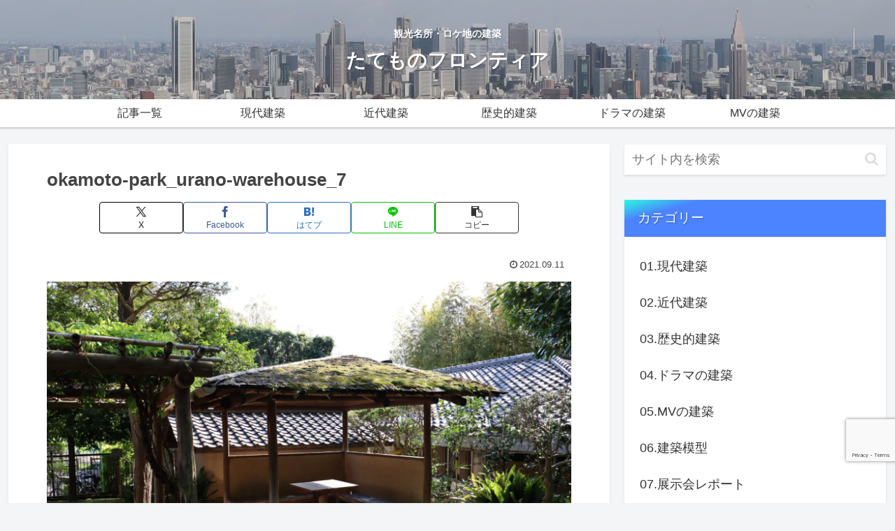

--- FILE ---
content_type: text/html; charset=utf-8
request_url: https://www.google.com/recaptcha/api2/anchor?ar=1&k=6Lc65y8eAAAAAGexDP2yOJftZybsXwpieMaDi3Qb&co=aHR0cHM6Ly90YXRlZnJvLmNvbTo0NDM.&hl=en&v=N67nZn4AqZkNcbeMu4prBgzg&size=invisible&anchor-ms=20000&execute-ms=30000&cb=2rvvwstfnpqh
body_size: 48747
content:
<!DOCTYPE HTML><html dir="ltr" lang="en"><head><meta http-equiv="Content-Type" content="text/html; charset=UTF-8">
<meta http-equiv="X-UA-Compatible" content="IE=edge">
<title>reCAPTCHA</title>
<style type="text/css">
/* cyrillic-ext */
@font-face {
  font-family: 'Roboto';
  font-style: normal;
  font-weight: 400;
  font-stretch: 100%;
  src: url(//fonts.gstatic.com/s/roboto/v48/KFO7CnqEu92Fr1ME7kSn66aGLdTylUAMa3GUBHMdazTgWw.woff2) format('woff2');
  unicode-range: U+0460-052F, U+1C80-1C8A, U+20B4, U+2DE0-2DFF, U+A640-A69F, U+FE2E-FE2F;
}
/* cyrillic */
@font-face {
  font-family: 'Roboto';
  font-style: normal;
  font-weight: 400;
  font-stretch: 100%;
  src: url(//fonts.gstatic.com/s/roboto/v48/KFO7CnqEu92Fr1ME7kSn66aGLdTylUAMa3iUBHMdazTgWw.woff2) format('woff2');
  unicode-range: U+0301, U+0400-045F, U+0490-0491, U+04B0-04B1, U+2116;
}
/* greek-ext */
@font-face {
  font-family: 'Roboto';
  font-style: normal;
  font-weight: 400;
  font-stretch: 100%;
  src: url(//fonts.gstatic.com/s/roboto/v48/KFO7CnqEu92Fr1ME7kSn66aGLdTylUAMa3CUBHMdazTgWw.woff2) format('woff2');
  unicode-range: U+1F00-1FFF;
}
/* greek */
@font-face {
  font-family: 'Roboto';
  font-style: normal;
  font-weight: 400;
  font-stretch: 100%;
  src: url(//fonts.gstatic.com/s/roboto/v48/KFO7CnqEu92Fr1ME7kSn66aGLdTylUAMa3-UBHMdazTgWw.woff2) format('woff2');
  unicode-range: U+0370-0377, U+037A-037F, U+0384-038A, U+038C, U+038E-03A1, U+03A3-03FF;
}
/* math */
@font-face {
  font-family: 'Roboto';
  font-style: normal;
  font-weight: 400;
  font-stretch: 100%;
  src: url(//fonts.gstatic.com/s/roboto/v48/KFO7CnqEu92Fr1ME7kSn66aGLdTylUAMawCUBHMdazTgWw.woff2) format('woff2');
  unicode-range: U+0302-0303, U+0305, U+0307-0308, U+0310, U+0312, U+0315, U+031A, U+0326-0327, U+032C, U+032F-0330, U+0332-0333, U+0338, U+033A, U+0346, U+034D, U+0391-03A1, U+03A3-03A9, U+03B1-03C9, U+03D1, U+03D5-03D6, U+03F0-03F1, U+03F4-03F5, U+2016-2017, U+2034-2038, U+203C, U+2040, U+2043, U+2047, U+2050, U+2057, U+205F, U+2070-2071, U+2074-208E, U+2090-209C, U+20D0-20DC, U+20E1, U+20E5-20EF, U+2100-2112, U+2114-2115, U+2117-2121, U+2123-214F, U+2190, U+2192, U+2194-21AE, U+21B0-21E5, U+21F1-21F2, U+21F4-2211, U+2213-2214, U+2216-22FF, U+2308-230B, U+2310, U+2319, U+231C-2321, U+2336-237A, U+237C, U+2395, U+239B-23B7, U+23D0, U+23DC-23E1, U+2474-2475, U+25AF, U+25B3, U+25B7, U+25BD, U+25C1, U+25CA, U+25CC, U+25FB, U+266D-266F, U+27C0-27FF, U+2900-2AFF, U+2B0E-2B11, U+2B30-2B4C, U+2BFE, U+3030, U+FF5B, U+FF5D, U+1D400-1D7FF, U+1EE00-1EEFF;
}
/* symbols */
@font-face {
  font-family: 'Roboto';
  font-style: normal;
  font-weight: 400;
  font-stretch: 100%;
  src: url(//fonts.gstatic.com/s/roboto/v48/KFO7CnqEu92Fr1ME7kSn66aGLdTylUAMaxKUBHMdazTgWw.woff2) format('woff2');
  unicode-range: U+0001-000C, U+000E-001F, U+007F-009F, U+20DD-20E0, U+20E2-20E4, U+2150-218F, U+2190, U+2192, U+2194-2199, U+21AF, U+21E6-21F0, U+21F3, U+2218-2219, U+2299, U+22C4-22C6, U+2300-243F, U+2440-244A, U+2460-24FF, U+25A0-27BF, U+2800-28FF, U+2921-2922, U+2981, U+29BF, U+29EB, U+2B00-2BFF, U+4DC0-4DFF, U+FFF9-FFFB, U+10140-1018E, U+10190-1019C, U+101A0, U+101D0-101FD, U+102E0-102FB, U+10E60-10E7E, U+1D2C0-1D2D3, U+1D2E0-1D37F, U+1F000-1F0FF, U+1F100-1F1AD, U+1F1E6-1F1FF, U+1F30D-1F30F, U+1F315, U+1F31C, U+1F31E, U+1F320-1F32C, U+1F336, U+1F378, U+1F37D, U+1F382, U+1F393-1F39F, U+1F3A7-1F3A8, U+1F3AC-1F3AF, U+1F3C2, U+1F3C4-1F3C6, U+1F3CA-1F3CE, U+1F3D4-1F3E0, U+1F3ED, U+1F3F1-1F3F3, U+1F3F5-1F3F7, U+1F408, U+1F415, U+1F41F, U+1F426, U+1F43F, U+1F441-1F442, U+1F444, U+1F446-1F449, U+1F44C-1F44E, U+1F453, U+1F46A, U+1F47D, U+1F4A3, U+1F4B0, U+1F4B3, U+1F4B9, U+1F4BB, U+1F4BF, U+1F4C8-1F4CB, U+1F4D6, U+1F4DA, U+1F4DF, U+1F4E3-1F4E6, U+1F4EA-1F4ED, U+1F4F7, U+1F4F9-1F4FB, U+1F4FD-1F4FE, U+1F503, U+1F507-1F50B, U+1F50D, U+1F512-1F513, U+1F53E-1F54A, U+1F54F-1F5FA, U+1F610, U+1F650-1F67F, U+1F687, U+1F68D, U+1F691, U+1F694, U+1F698, U+1F6AD, U+1F6B2, U+1F6B9-1F6BA, U+1F6BC, U+1F6C6-1F6CF, U+1F6D3-1F6D7, U+1F6E0-1F6EA, U+1F6F0-1F6F3, U+1F6F7-1F6FC, U+1F700-1F7FF, U+1F800-1F80B, U+1F810-1F847, U+1F850-1F859, U+1F860-1F887, U+1F890-1F8AD, U+1F8B0-1F8BB, U+1F8C0-1F8C1, U+1F900-1F90B, U+1F93B, U+1F946, U+1F984, U+1F996, U+1F9E9, U+1FA00-1FA6F, U+1FA70-1FA7C, U+1FA80-1FA89, U+1FA8F-1FAC6, U+1FACE-1FADC, U+1FADF-1FAE9, U+1FAF0-1FAF8, U+1FB00-1FBFF;
}
/* vietnamese */
@font-face {
  font-family: 'Roboto';
  font-style: normal;
  font-weight: 400;
  font-stretch: 100%;
  src: url(//fonts.gstatic.com/s/roboto/v48/KFO7CnqEu92Fr1ME7kSn66aGLdTylUAMa3OUBHMdazTgWw.woff2) format('woff2');
  unicode-range: U+0102-0103, U+0110-0111, U+0128-0129, U+0168-0169, U+01A0-01A1, U+01AF-01B0, U+0300-0301, U+0303-0304, U+0308-0309, U+0323, U+0329, U+1EA0-1EF9, U+20AB;
}
/* latin-ext */
@font-face {
  font-family: 'Roboto';
  font-style: normal;
  font-weight: 400;
  font-stretch: 100%;
  src: url(//fonts.gstatic.com/s/roboto/v48/KFO7CnqEu92Fr1ME7kSn66aGLdTylUAMa3KUBHMdazTgWw.woff2) format('woff2');
  unicode-range: U+0100-02BA, U+02BD-02C5, U+02C7-02CC, U+02CE-02D7, U+02DD-02FF, U+0304, U+0308, U+0329, U+1D00-1DBF, U+1E00-1E9F, U+1EF2-1EFF, U+2020, U+20A0-20AB, U+20AD-20C0, U+2113, U+2C60-2C7F, U+A720-A7FF;
}
/* latin */
@font-face {
  font-family: 'Roboto';
  font-style: normal;
  font-weight: 400;
  font-stretch: 100%;
  src: url(//fonts.gstatic.com/s/roboto/v48/KFO7CnqEu92Fr1ME7kSn66aGLdTylUAMa3yUBHMdazQ.woff2) format('woff2');
  unicode-range: U+0000-00FF, U+0131, U+0152-0153, U+02BB-02BC, U+02C6, U+02DA, U+02DC, U+0304, U+0308, U+0329, U+2000-206F, U+20AC, U+2122, U+2191, U+2193, U+2212, U+2215, U+FEFF, U+FFFD;
}
/* cyrillic-ext */
@font-face {
  font-family: 'Roboto';
  font-style: normal;
  font-weight: 500;
  font-stretch: 100%;
  src: url(//fonts.gstatic.com/s/roboto/v48/KFO7CnqEu92Fr1ME7kSn66aGLdTylUAMa3GUBHMdazTgWw.woff2) format('woff2');
  unicode-range: U+0460-052F, U+1C80-1C8A, U+20B4, U+2DE0-2DFF, U+A640-A69F, U+FE2E-FE2F;
}
/* cyrillic */
@font-face {
  font-family: 'Roboto';
  font-style: normal;
  font-weight: 500;
  font-stretch: 100%;
  src: url(//fonts.gstatic.com/s/roboto/v48/KFO7CnqEu92Fr1ME7kSn66aGLdTylUAMa3iUBHMdazTgWw.woff2) format('woff2');
  unicode-range: U+0301, U+0400-045F, U+0490-0491, U+04B0-04B1, U+2116;
}
/* greek-ext */
@font-face {
  font-family: 'Roboto';
  font-style: normal;
  font-weight: 500;
  font-stretch: 100%;
  src: url(//fonts.gstatic.com/s/roboto/v48/KFO7CnqEu92Fr1ME7kSn66aGLdTylUAMa3CUBHMdazTgWw.woff2) format('woff2');
  unicode-range: U+1F00-1FFF;
}
/* greek */
@font-face {
  font-family: 'Roboto';
  font-style: normal;
  font-weight: 500;
  font-stretch: 100%;
  src: url(//fonts.gstatic.com/s/roboto/v48/KFO7CnqEu92Fr1ME7kSn66aGLdTylUAMa3-UBHMdazTgWw.woff2) format('woff2');
  unicode-range: U+0370-0377, U+037A-037F, U+0384-038A, U+038C, U+038E-03A1, U+03A3-03FF;
}
/* math */
@font-face {
  font-family: 'Roboto';
  font-style: normal;
  font-weight: 500;
  font-stretch: 100%;
  src: url(//fonts.gstatic.com/s/roboto/v48/KFO7CnqEu92Fr1ME7kSn66aGLdTylUAMawCUBHMdazTgWw.woff2) format('woff2');
  unicode-range: U+0302-0303, U+0305, U+0307-0308, U+0310, U+0312, U+0315, U+031A, U+0326-0327, U+032C, U+032F-0330, U+0332-0333, U+0338, U+033A, U+0346, U+034D, U+0391-03A1, U+03A3-03A9, U+03B1-03C9, U+03D1, U+03D5-03D6, U+03F0-03F1, U+03F4-03F5, U+2016-2017, U+2034-2038, U+203C, U+2040, U+2043, U+2047, U+2050, U+2057, U+205F, U+2070-2071, U+2074-208E, U+2090-209C, U+20D0-20DC, U+20E1, U+20E5-20EF, U+2100-2112, U+2114-2115, U+2117-2121, U+2123-214F, U+2190, U+2192, U+2194-21AE, U+21B0-21E5, U+21F1-21F2, U+21F4-2211, U+2213-2214, U+2216-22FF, U+2308-230B, U+2310, U+2319, U+231C-2321, U+2336-237A, U+237C, U+2395, U+239B-23B7, U+23D0, U+23DC-23E1, U+2474-2475, U+25AF, U+25B3, U+25B7, U+25BD, U+25C1, U+25CA, U+25CC, U+25FB, U+266D-266F, U+27C0-27FF, U+2900-2AFF, U+2B0E-2B11, U+2B30-2B4C, U+2BFE, U+3030, U+FF5B, U+FF5D, U+1D400-1D7FF, U+1EE00-1EEFF;
}
/* symbols */
@font-face {
  font-family: 'Roboto';
  font-style: normal;
  font-weight: 500;
  font-stretch: 100%;
  src: url(//fonts.gstatic.com/s/roboto/v48/KFO7CnqEu92Fr1ME7kSn66aGLdTylUAMaxKUBHMdazTgWw.woff2) format('woff2');
  unicode-range: U+0001-000C, U+000E-001F, U+007F-009F, U+20DD-20E0, U+20E2-20E4, U+2150-218F, U+2190, U+2192, U+2194-2199, U+21AF, U+21E6-21F0, U+21F3, U+2218-2219, U+2299, U+22C4-22C6, U+2300-243F, U+2440-244A, U+2460-24FF, U+25A0-27BF, U+2800-28FF, U+2921-2922, U+2981, U+29BF, U+29EB, U+2B00-2BFF, U+4DC0-4DFF, U+FFF9-FFFB, U+10140-1018E, U+10190-1019C, U+101A0, U+101D0-101FD, U+102E0-102FB, U+10E60-10E7E, U+1D2C0-1D2D3, U+1D2E0-1D37F, U+1F000-1F0FF, U+1F100-1F1AD, U+1F1E6-1F1FF, U+1F30D-1F30F, U+1F315, U+1F31C, U+1F31E, U+1F320-1F32C, U+1F336, U+1F378, U+1F37D, U+1F382, U+1F393-1F39F, U+1F3A7-1F3A8, U+1F3AC-1F3AF, U+1F3C2, U+1F3C4-1F3C6, U+1F3CA-1F3CE, U+1F3D4-1F3E0, U+1F3ED, U+1F3F1-1F3F3, U+1F3F5-1F3F7, U+1F408, U+1F415, U+1F41F, U+1F426, U+1F43F, U+1F441-1F442, U+1F444, U+1F446-1F449, U+1F44C-1F44E, U+1F453, U+1F46A, U+1F47D, U+1F4A3, U+1F4B0, U+1F4B3, U+1F4B9, U+1F4BB, U+1F4BF, U+1F4C8-1F4CB, U+1F4D6, U+1F4DA, U+1F4DF, U+1F4E3-1F4E6, U+1F4EA-1F4ED, U+1F4F7, U+1F4F9-1F4FB, U+1F4FD-1F4FE, U+1F503, U+1F507-1F50B, U+1F50D, U+1F512-1F513, U+1F53E-1F54A, U+1F54F-1F5FA, U+1F610, U+1F650-1F67F, U+1F687, U+1F68D, U+1F691, U+1F694, U+1F698, U+1F6AD, U+1F6B2, U+1F6B9-1F6BA, U+1F6BC, U+1F6C6-1F6CF, U+1F6D3-1F6D7, U+1F6E0-1F6EA, U+1F6F0-1F6F3, U+1F6F7-1F6FC, U+1F700-1F7FF, U+1F800-1F80B, U+1F810-1F847, U+1F850-1F859, U+1F860-1F887, U+1F890-1F8AD, U+1F8B0-1F8BB, U+1F8C0-1F8C1, U+1F900-1F90B, U+1F93B, U+1F946, U+1F984, U+1F996, U+1F9E9, U+1FA00-1FA6F, U+1FA70-1FA7C, U+1FA80-1FA89, U+1FA8F-1FAC6, U+1FACE-1FADC, U+1FADF-1FAE9, U+1FAF0-1FAF8, U+1FB00-1FBFF;
}
/* vietnamese */
@font-face {
  font-family: 'Roboto';
  font-style: normal;
  font-weight: 500;
  font-stretch: 100%;
  src: url(//fonts.gstatic.com/s/roboto/v48/KFO7CnqEu92Fr1ME7kSn66aGLdTylUAMa3OUBHMdazTgWw.woff2) format('woff2');
  unicode-range: U+0102-0103, U+0110-0111, U+0128-0129, U+0168-0169, U+01A0-01A1, U+01AF-01B0, U+0300-0301, U+0303-0304, U+0308-0309, U+0323, U+0329, U+1EA0-1EF9, U+20AB;
}
/* latin-ext */
@font-face {
  font-family: 'Roboto';
  font-style: normal;
  font-weight: 500;
  font-stretch: 100%;
  src: url(//fonts.gstatic.com/s/roboto/v48/KFO7CnqEu92Fr1ME7kSn66aGLdTylUAMa3KUBHMdazTgWw.woff2) format('woff2');
  unicode-range: U+0100-02BA, U+02BD-02C5, U+02C7-02CC, U+02CE-02D7, U+02DD-02FF, U+0304, U+0308, U+0329, U+1D00-1DBF, U+1E00-1E9F, U+1EF2-1EFF, U+2020, U+20A0-20AB, U+20AD-20C0, U+2113, U+2C60-2C7F, U+A720-A7FF;
}
/* latin */
@font-face {
  font-family: 'Roboto';
  font-style: normal;
  font-weight: 500;
  font-stretch: 100%;
  src: url(//fonts.gstatic.com/s/roboto/v48/KFO7CnqEu92Fr1ME7kSn66aGLdTylUAMa3yUBHMdazQ.woff2) format('woff2');
  unicode-range: U+0000-00FF, U+0131, U+0152-0153, U+02BB-02BC, U+02C6, U+02DA, U+02DC, U+0304, U+0308, U+0329, U+2000-206F, U+20AC, U+2122, U+2191, U+2193, U+2212, U+2215, U+FEFF, U+FFFD;
}
/* cyrillic-ext */
@font-face {
  font-family: 'Roboto';
  font-style: normal;
  font-weight: 900;
  font-stretch: 100%;
  src: url(//fonts.gstatic.com/s/roboto/v48/KFO7CnqEu92Fr1ME7kSn66aGLdTylUAMa3GUBHMdazTgWw.woff2) format('woff2');
  unicode-range: U+0460-052F, U+1C80-1C8A, U+20B4, U+2DE0-2DFF, U+A640-A69F, U+FE2E-FE2F;
}
/* cyrillic */
@font-face {
  font-family: 'Roboto';
  font-style: normal;
  font-weight: 900;
  font-stretch: 100%;
  src: url(//fonts.gstatic.com/s/roboto/v48/KFO7CnqEu92Fr1ME7kSn66aGLdTylUAMa3iUBHMdazTgWw.woff2) format('woff2');
  unicode-range: U+0301, U+0400-045F, U+0490-0491, U+04B0-04B1, U+2116;
}
/* greek-ext */
@font-face {
  font-family: 'Roboto';
  font-style: normal;
  font-weight: 900;
  font-stretch: 100%;
  src: url(//fonts.gstatic.com/s/roboto/v48/KFO7CnqEu92Fr1ME7kSn66aGLdTylUAMa3CUBHMdazTgWw.woff2) format('woff2');
  unicode-range: U+1F00-1FFF;
}
/* greek */
@font-face {
  font-family: 'Roboto';
  font-style: normal;
  font-weight: 900;
  font-stretch: 100%;
  src: url(//fonts.gstatic.com/s/roboto/v48/KFO7CnqEu92Fr1ME7kSn66aGLdTylUAMa3-UBHMdazTgWw.woff2) format('woff2');
  unicode-range: U+0370-0377, U+037A-037F, U+0384-038A, U+038C, U+038E-03A1, U+03A3-03FF;
}
/* math */
@font-face {
  font-family: 'Roboto';
  font-style: normal;
  font-weight: 900;
  font-stretch: 100%;
  src: url(//fonts.gstatic.com/s/roboto/v48/KFO7CnqEu92Fr1ME7kSn66aGLdTylUAMawCUBHMdazTgWw.woff2) format('woff2');
  unicode-range: U+0302-0303, U+0305, U+0307-0308, U+0310, U+0312, U+0315, U+031A, U+0326-0327, U+032C, U+032F-0330, U+0332-0333, U+0338, U+033A, U+0346, U+034D, U+0391-03A1, U+03A3-03A9, U+03B1-03C9, U+03D1, U+03D5-03D6, U+03F0-03F1, U+03F4-03F5, U+2016-2017, U+2034-2038, U+203C, U+2040, U+2043, U+2047, U+2050, U+2057, U+205F, U+2070-2071, U+2074-208E, U+2090-209C, U+20D0-20DC, U+20E1, U+20E5-20EF, U+2100-2112, U+2114-2115, U+2117-2121, U+2123-214F, U+2190, U+2192, U+2194-21AE, U+21B0-21E5, U+21F1-21F2, U+21F4-2211, U+2213-2214, U+2216-22FF, U+2308-230B, U+2310, U+2319, U+231C-2321, U+2336-237A, U+237C, U+2395, U+239B-23B7, U+23D0, U+23DC-23E1, U+2474-2475, U+25AF, U+25B3, U+25B7, U+25BD, U+25C1, U+25CA, U+25CC, U+25FB, U+266D-266F, U+27C0-27FF, U+2900-2AFF, U+2B0E-2B11, U+2B30-2B4C, U+2BFE, U+3030, U+FF5B, U+FF5D, U+1D400-1D7FF, U+1EE00-1EEFF;
}
/* symbols */
@font-face {
  font-family: 'Roboto';
  font-style: normal;
  font-weight: 900;
  font-stretch: 100%;
  src: url(//fonts.gstatic.com/s/roboto/v48/KFO7CnqEu92Fr1ME7kSn66aGLdTylUAMaxKUBHMdazTgWw.woff2) format('woff2');
  unicode-range: U+0001-000C, U+000E-001F, U+007F-009F, U+20DD-20E0, U+20E2-20E4, U+2150-218F, U+2190, U+2192, U+2194-2199, U+21AF, U+21E6-21F0, U+21F3, U+2218-2219, U+2299, U+22C4-22C6, U+2300-243F, U+2440-244A, U+2460-24FF, U+25A0-27BF, U+2800-28FF, U+2921-2922, U+2981, U+29BF, U+29EB, U+2B00-2BFF, U+4DC0-4DFF, U+FFF9-FFFB, U+10140-1018E, U+10190-1019C, U+101A0, U+101D0-101FD, U+102E0-102FB, U+10E60-10E7E, U+1D2C0-1D2D3, U+1D2E0-1D37F, U+1F000-1F0FF, U+1F100-1F1AD, U+1F1E6-1F1FF, U+1F30D-1F30F, U+1F315, U+1F31C, U+1F31E, U+1F320-1F32C, U+1F336, U+1F378, U+1F37D, U+1F382, U+1F393-1F39F, U+1F3A7-1F3A8, U+1F3AC-1F3AF, U+1F3C2, U+1F3C4-1F3C6, U+1F3CA-1F3CE, U+1F3D4-1F3E0, U+1F3ED, U+1F3F1-1F3F3, U+1F3F5-1F3F7, U+1F408, U+1F415, U+1F41F, U+1F426, U+1F43F, U+1F441-1F442, U+1F444, U+1F446-1F449, U+1F44C-1F44E, U+1F453, U+1F46A, U+1F47D, U+1F4A3, U+1F4B0, U+1F4B3, U+1F4B9, U+1F4BB, U+1F4BF, U+1F4C8-1F4CB, U+1F4D6, U+1F4DA, U+1F4DF, U+1F4E3-1F4E6, U+1F4EA-1F4ED, U+1F4F7, U+1F4F9-1F4FB, U+1F4FD-1F4FE, U+1F503, U+1F507-1F50B, U+1F50D, U+1F512-1F513, U+1F53E-1F54A, U+1F54F-1F5FA, U+1F610, U+1F650-1F67F, U+1F687, U+1F68D, U+1F691, U+1F694, U+1F698, U+1F6AD, U+1F6B2, U+1F6B9-1F6BA, U+1F6BC, U+1F6C6-1F6CF, U+1F6D3-1F6D7, U+1F6E0-1F6EA, U+1F6F0-1F6F3, U+1F6F7-1F6FC, U+1F700-1F7FF, U+1F800-1F80B, U+1F810-1F847, U+1F850-1F859, U+1F860-1F887, U+1F890-1F8AD, U+1F8B0-1F8BB, U+1F8C0-1F8C1, U+1F900-1F90B, U+1F93B, U+1F946, U+1F984, U+1F996, U+1F9E9, U+1FA00-1FA6F, U+1FA70-1FA7C, U+1FA80-1FA89, U+1FA8F-1FAC6, U+1FACE-1FADC, U+1FADF-1FAE9, U+1FAF0-1FAF8, U+1FB00-1FBFF;
}
/* vietnamese */
@font-face {
  font-family: 'Roboto';
  font-style: normal;
  font-weight: 900;
  font-stretch: 100%;
  src: url(//fonts.gstatic.com/s/roboto/v48/KFO7CnqEu92Fr1ME7kSn66aGLdTylUAMa3OUBHMdazTgWw.woff2) format('woff2');
  unicode-range: U+0102-0103, U+0110-0111, U+0128-0129, U+0168-0169, U+01A0-01A1, U+01AF-01B0, U+0300-0301, U+0303-0304, U+0308-0309, U+0323, U+0329, U+1EA0-1EF9, U+20AB;
}
/* latin-ext */
@font-face {
  font-family: 'Roboto';
  font-style: normal;
  font-weight: 900;
  font-stretch: 100%;
  src: url(//fonts.gstatic.com/s/roboto/v48/KFO7CnqEu92Fr1ME7kSn66aGLdTylUAMa3KUBHMdazTgWw.woff2) format('woff2');
  unicode-range: U+0100-02BA, U+02BD-02C5, U+02C7-02CC, U+02CE-02D7, U+02DD-02FF, U+0304, U+0308, U+0329, U+1D00-1DBF, U+1E00-1E9F, U+1EF2-1EFF, U+2020, U+20A0-20AB, U+20AD-20C0, U+2113, U+2C60-2C7F, U+A720-A7FF;
}
/* latin */
@font-face {
  font-family: 'Roboto';
  font-style: normal;
  font-weight: 900;
  font-stretch: 100%;
  src: url(//fonts.gstatic.com/s/roboto/v48/KFO7CnqEu92Fr1ME7kSn66aGLdTylUAMa3yUBHMdazQ.woff2) format('woff2');
  unicode-range: U+0000-00FF, U+0131, U+0152-0153, U+02BB-02BC, U+02C6, U+02DA, U+02DC, U+0304, U+0308, U+0329, U+2000-206F, U+20AC, U+2122, U+2191, U+2193, U+2212, U+2215, U+FEFF, U+FFFD;
}

</style>
<link rel="stylesheet" type="text/css" href="https://www.gstatic.com/recaptcha/releases/N67nZn4AqZkNcbeMu4prBgzg/styles__ltr.css">
<script nonce="NY9CHSq1KvyHRWt71rjJJA" type="text/javascript">window['__recaptcha_api'] = 'https://www.google.com/recaptcha/api2/';</script>
<script type="text/javascript" src="https://www.gstatic.com/recaptcha/releases/N67nZn4AqZkNcbeMu4prBgzg/recaptcha__en.js" nonce="NY9CHSq1KvyHRWt71rjJJA">
      
    </script></head>
<body><div id="rc-anchor-alert" class="rc-anchor-alert"></div>
<input type="hidden" id="recaptcha-token" value="[base64]">
<script type="text/javascript" nonce="NY9CHSq1KvyHRWt71rjJJA">
      recaptcha.anchor.Main.init("[\x22ainput\x22,[\x22bgdata\x22,\x22\x22,\[base64]/[base64]/[base64]/[base64]/[base64]/[base64]/KGcoTywyNTMsTy5PKSxVRyhPLEMpKTpnKE8sMjUzLEMpLE8pKSxsKSksTykpfSxieT1mdW5jdGlvbihDLE8sdSxsKXtmb3IobD0odT1SKEMpLDApO08+MDtPLS0pbD1sPDw4fFooQyk7ZyhDLHUsbCl9LFVHPWZ1bmN0aW9uKEMsTyl7Qy5pLmxlbmd0aD4xMDQ/[base64]/[base64]/[base64]/[base64]/[base64]/[base64]/[base64]\\u003d\x22,\[base64]\\u003d\\u003d\x22,\x22eRnCoGLDlsOtwr7DpDYxw5DCn8OGZMOLa8O/wqYyS3ZDw6nDksO+wqIJZXjDpsKTwp3CpmYvw7DDksOXSFzDj8OJFzrCkcOHKjbCiW0DwrbCliTDmWVZw6F7aMKvEV13wqPCrsKRw4DDjMKUw7XDpVFML8KMw6/[base64]/CmMK1w5Bhw4XCiMKzw5BxUsOawojCnBbDjjjDuVpkfjPCuXMzezg4wrFTY8OwVC4tYAXDpsOBw599w51ww4jDrSDDsnjDosKFwqrCrcK5woEpEMO8a8OzNUJbEsKmw6nCigNWPWfDqcKaV3zCucKTwqETw6LCthvCs0zCol7CskfChcOSbsK8TcOBMcOKGsK/[base64]/CpW5CwpzDll5aZMKBwobDs8KywpJnw5t3worDosKvwqTClcOAMcKNw5/[base64]/[base64]/DqENCFMO1woJtwqXCmMOSw4hKw7FDwqXCskRpZB3ChsOsWSNiw4/CosKcBRxSwp7CvHLCvh4KLTjDoEtmDyLClV3CsBFoMEbCvMOAwq/CujrCqFc+M8OiwoI0LsOiwqUHw7HCu8OuECFTwpzCnUPDkDbClEHCnykBY8O2b8Oowpsqw6LDsk5IwpbChcKmw6PCmhfCjTdIEDrCvMOkw4cHNUFkJcK/w4rDnCHDojhTURbDssKWw5zCrMOsZ8Okw5/[base64]/KzXDtsOQTMO1w5oKw4Mywp48dApyw4lIw4NfCMO1InFEwqrDk8OVw6jDmcKZch/CpAnDsyfDkXPCjsKQHsO8aAHChMOICcOcw5VaOH3CngfDvT/Cty4/wqzDthUewqzDrcKqwq1YwqlNKk3DnsKTwpUkB305cMKAwp/DkMKAKsOlRsKrw5oQBcOSw4HDlMOzEQZRw6jCsTkWK05cw7nCvsKWCsOhLErDl3t9w59HMBfDuMOZw7sYJhtlIMK1wpILaMOWDsKew5s1w4MffWTCi34Dw5/CsMOobT04w6Aaw7IVYMK8wqDCjVnCksKdJcO4w4DDsSlJLxfCk8OFwrfCpl/Ci2g2wotuO2jCmMOkwpAlScOBIsKmC293w5XDkkoxwr9uUl3DqcOqLENmwpN/w6zCl8OXw6wTwpjCkcOoY8KKw70ibi5jERZ0YMOxLMOBwrwywq0Cw492bsOZcghHLgM0w7DDmBTDnsOCJgEiVE8ow7HCi2t6TUNnLWTDunbChgE9UmEgwpDDlHvCrTppa0IhcmYAMcKfw7cNUyPCv8KKwq8Bwr0kccOpPMKAEDdiBMOLwqJSwr9Bw7bCm8O/eMOoLXrDtMOXJcKTwq7ChQJ7w6DDoULDtj/Cl8O+w4XDgsOpwrkVw4QfKxU3wqEvXgVPwoTDksO/GsKuw73CpMK+w48sOsKeLRp1w4kKCcKkw44Fw41tXcK0w4RKw7A/wqjChcK6Gz/DlB3Ci8O0w5PCtktKL8Oww4jDqAk7GFLDmUMuw4IXIsOKw41AdmDDhcKNchwYw5JSUcO/[base64]/w7HCjcOXQVwDLcK2LTvDuSzCmCfCnsOSZsKww53DocKleH3Cn8KNw5AICsKTw6LDslTCjcKkKFTCiELCujrDnknDvMOrw7BRw4jCowLCmUA7wpU8w4USAcOddsOmw55Ywrx8wpvDlU/DlUksw6vDtQHCn1HDnhc9wofCtcKaw7ZEBUfDm03Cu8OYwoIVw63Dk8KrwqLCiEDCrsOqwrnCtsOvw7Y0JR7CsFTDnwAaG2PDkVsCw7UFw5HCiF7DjFzDt8KWwqTCvQQAw4/CpsO0wrcbRsK3wpFBKXbDsmoMYsKrw5Alw77ChMO7wonDucOsLnXDjsOiwonDtQ3DvsK9ZcK2w6zCjcOdwpbCi0AzA8KSVndcw75Wwpdmwqxmw4sEw5PDllsSJcOowrN+w7pEKC0nwpPDqDPDgcKLwqnCpCbCj8Kuw4DDn8OlEHR3GRdCLn1cEsKdw4/[base64]/CiQjCp8K4bsOUcXXDmH80CMO0wpgMw5vDusOEN3YbLl8BwoElwrxzScOuw4k7wq3Cl0d7worDjUg/wrfDnRYBVMK4w7DCi8Ksw6DCpQFSB1PDmcOlUDh5bMKmGwjCvlnClcK7fFrClw4QekLDtTLDicOAwrbDpcKeHVLClnwnwq/DuCABw7LCsMKjwo50wqLDvyd3VwvDqMOJw6htCcOgwq3DgWbDvMOzWj7Cg2BDwoDDscKbwoslwp4aC8K5LUpJFMKiwrsVIMOpZsO4wrjCi8Ouw7HCuDNKOMOLTcKSXBXCg2lSwqEnwpscTMOfw6fCggjCgmZyV8KDaMKiwq47SmlbKHsxF8K0wo/[base64]/CtTB8WFfDvBTCsMKGw4TDjUsrwp1qw7sswrwRb8KhFcOKWQHDt8K4w6FCIT1QRsOIMHoDasKUw4JrOMOrY8O5KsK9JEfDuz16D8KMw4F/wq/DrMKXwpDDncKSbyFwwqlcYsOwwrrDrsKXHsKHDsKQw4Fmw4d7wpjDu1rCkcKtG2A8TGTCum3Ckl59cFwlBVzDgBnCvFTDvcO6BVQZaMOawrLCoVPDhTzCvMKewq/Do8OlwpNLw7N0KlzDgXbCpxDDviTDmSrDgcO1fMK8ccK7woLDtiMYSWPCgcO6woJww6lxeyPCrzAULypLw6VPGDVFw7k8w4DDhMOPwq9yXsKLwqltD0NMIwTCr8OeCMOMcsObcB1xwrBgIcKYakRbw7sew645wrfDkcOSw4FxXi/DmsOTw5PDhx8DNHVMMsK4BmzCo8KJwp0DIcOVUWlKDMOZdcKYwps0A3g/RcOXXXTDtQTCnsOYw4DCl8O+X8OswpkJw5rDi8KbAn3Dq8KrdsOFfzhOXMOeCHPCiBMfw7HDkDXDmmHDqw7Dmz7DuGkQwrjDuyLDlMO/CDYRL8OIwqVFw6J9w4LDjxkgw4xgMsO+fjjCqMKbA8OyREHCrjDDuA0vGSwFEcODMMKaw7sQw51WQ8OfwoDDh0swIkjDkcKRwqN5e8OgN3DCqcOXwrXCs8Kuw6xCw4lfT2QDKlHCjg7CkjHDlU/CpMKETsOYe8OcJn3CnMONfADDqmdyTn/DkMKJLMOUw4AJLH19TcORQcKcwoYZcMKXw5zDsGgtQRrCvlsIwooWwoXDkGXDkhEXw7F3wrnDikbCr8KRFMKhwqjCjzpIwqrDsUh5UsKZc2YWw6tUw5Ymw5VDwq1PQcOrHsO9f8OkTsOmOMO/w5HDlkbDo3TCkMKsw5rCu8KKWTnClwA4w4rCssOcw6vDlMKcKBU1wrN2wojCvDwFLcKcwpvCrjZIwqEJw6Qcc8Omwp3DsXguRmR7E8K7MMOEwps4G8OJQ3fDj8KqAcOZDMOFwp0RTMO6RsKVw54NYUTCoB/[base64]/wpVgw7p8N2oKwqt5w4JJTWHDnMKkN8OVfMKKI8OWEsOXbzvDoyYDwo9WZwHDgsOlElxXTMKgCBrCkMO4U8Ofwo3DvsKtbB3Dq8KCXR7Cn8O/[base64]/DusO2wpvCtsOLwpDCrlhDPsK3wocZXQrCkcOXwr00LTABwp/CkMKmOsOKw4VWSB3Cq8O4woVmw6xRaMKuw5/Dh8O8wpfDr8OpQmHDv1wFCA7Dnkt/FC0/S8KWw6N+OcOzbMKnQ8KTw4MaUcOGwpMeEsOHesKFJ0Z8wpPCr8K7dcOWXiY/fcOvesO+wpHCvSYfUwZqw7x7worCgcKaw7ApEMO3P8OXw6oUw5HCkcOSw4ZtasOXeMKfAG7CkcKww7IAwq8jNGFlPsK/wr8iw5Mowps9aMKTwowMwrN4bMKqesOrwrwYwpDCrC7CvsKOw5LDtsOOCRc/V8KtUyjCqcKwwogywr/DlcOLS8KjwqbCjsKQwrwdWsOSw4McFmDDtWgFIcKlw4nDucO4w7AwU2PCvgjDqsOFG3LDpy9oYsKxOF/[base64]/Dr3LCrcOqwoMNwp43QHhkZsK6w7gVJEF8wqbChAk5w7bDqcOJax1RwqMkw5/DmsOZAMOow4nCjDwPw6fDhcKkF3/CscOrw7PDpmhceE53woNAJMKDCTrCkgDCs8K4JsK/[base64]/ChcK5w7BBSMKZUMO5E8K+wpDCu8OCRGd8w6Eew4AhwpPCqVTCvMOcTcOTw4/Do3knw7BHw54xwptfw6fDr2rDonTCjEhSw6zCq8Ouwo/DlBTChMO6w7/Du3/CtxjCsQXDocOGGWrCmQDDuMOIwr/CnsKmFsKARMKtJMOdH8O+w6jCr8OVwofCtkA/ahgOTkhuUMKfCMOPw5/DgcOTwrxhwoPDsjE3GsK3VyIUB8O7CxVqw6Q+w7InEMKxJ8OsKMOBKcOgBcKqw4FVd3LDs8OLw64hfsKtwpZlw4jDjU/CkcO9w7fCvsKpw73DrsOpw7M2wpVResOtwpJefg7DrcO7O8OVw74uwr/DtwbCnsO6wpXDizrCt8OVXgcRwprDrzshAjRbRjlyXAoGw6rDuVNZLcODZ8OuE3o6OMKpw4LDthRSSDPDkFobGGsNAVbDikPDvQ/CpgrCh8K7LcKOYcKyD8KdEcOZYEQYFzV4VMK4OTg+w4rClsONTMKOwqdsw5MTw5jDoMOFwrwrwp7DjlzChcO+BcKSwrRTPAQhBRvCmWkYKT3DizXCikIDwos/w6rCgxwSYMKmE8OfX8KdwoHDqnZgCW/Ck8Ouw58Sw5M/[base64]/w4dxwrocw4E8FiHCtlMywrTCl8KCb8KaRk7CnsKpwqYyw5DDuipCw65rPwvDpFLCnz1CwoYcwrF4w4VZaFnCocK+w7BhaxJ5DF8dZVpwUsOXWhIfwoBhw4/[base64]/DjCbCokgFbsO+TQg8w5YrwrPClxzCtcOrwqJEZsKgUwDDpR/DnMKyUU7CpU/ClR92ZcOVRzsEG0/DisOxwpoNw6kXdcOtw6XCtEzDqMOjwpcDwonCt2bDuCkhRgrChk0+UMKiZcK8J8KVasK1HsKAQkLDnMO7OcOMw73Cj8KZOsKVwqRqKHXDoHrDkwrDisOcw75kLGnCsizCnRxewqhcw6t/w41FckV+wqs/E8Omw5kZwoRTGHnCs8Ocw7LDmcObwp4bISTDqw86PcOGRMOrw7cowqjCssO9CcOAw5XDhTzDvjHCjHnCugzDgMKIDT3DoUhtGFzCt8O2wqzDk8KawqLDmsOzw5/[base64]/RcOkNXgiw54Gwpp/wr4XwqzDo8ObU0/CvsOJXjrCv2nDilnDh8O5wrHCrsOkD8KtSMOrw6A0NMOTf8Kdw48ObXnDqlfChcO9w5TDpwYdO8KLw4EZSSU2Tztzw6/Cnn7Cn0gSG2HDr2DCocKvw67DmsOOwoHClGVowrXDiV7DrsK6w5nDrmZ0w4RFLMKJwpLCiUAywrPDgcKsw6FZwqbDiE3Drw3DlmjCncO5woXDuAbDocKOO8OybiHDiMOKE8KoCk9Vb8OoO8KUwonDtMKRf8OfwrXDocKbAsOWw41BwpHDmcK8w6U7NT/Dn8Opw65dRcOGe0DDt8O3LFzCrwgLcMO1HHzDmhAJW8O1KcO/ccKPbm4aeTACw4HDvXkfwq09KMOlwo/CvcKrw7Nmw5h+wp/[base64]/[base64]/woHCqMKbSzjDhMKSw4QEw5kEw77CshEyT8OEGyZBZkbCjsKLDx0lwr3Dk8KpIsOSw7fCjTIdLcKUfMKZw5vCimsQdHHCjCJhQcK5HcKawr5OAzjCtMOiCgEyQhpVczoBPMOROH/DsS/DqF8JwqLDiXw2w7oEwobClWTDlDIjCmLCvMOdRnjDkykAw4bDggrCh8OZS8KQAhs9w5LDnlPCsRBuw6TCucOdLcOcE8O0wovDocOWZ0NZLEbDucO5KTLDtMKcNcOeW8KMVn3Cp19zwo/[base64]/dRvCpzlccMOLPTvDvTldBcOHacOlwpgSFcOkYcO3YMObw4sFUw0WMDrCslPCrzXCs05kDFnCu8KnwrvDuMOUHCzCuhjCtcOzw6/DjAjDo8OQw51ZUBzDnHVJLXrCi8KXbmhQw4XCpMOkcFxgacKJZWnDg8KiWn7Dk8KFw5kmHHsJTcO/[base64]/DnmfCgVB/ACzDqsKAwq7CjS3Dr8OWwpxEw5LCsklEw7TDqQcZUMK9ZlTDm2/DvQbDuBfCu8Kkw58gYsK3ScOIFcOvH8OCwpjCgMK7w71cw7BVw4dmSn/[base64]/wqPCrS3CvcKsw5zCp8O8woxgw7nDh8KVYRV+w5bCgcKBw7gUUsOeZ3cZw6INcGnDqMOuwpBBQMOGLCZdw5/Cg28mWGV8CsO9wqLDsHNsw4gDWMKxD8OVwpLDu0PCoDLCtMOaSMO3YCTCt8KSwpXClEcqwqILw645CsKWwp4yfhfCoEYOfxFpF8KiwpXCqn5qfAo/wrrDtsK9fcKLw53Dk1XDrhvCmcOow50RTzpUw7U6MsKKKMO6w77Dh0ASUcKTwp4NTcO1wqvDrj3DgF/CoAsvXcO+wpA0wr5/wp5Fbx3ClsK+Uj0BBMKaTk5xwrwTOF/Co8KIwpk8R8OMwpA5wqrDm8KYw5k1wrnCix7Cj8O/wrkOwpHDnMONwpAfwowpccOKDMKaFDlNwpzDvsO+wqbDr3vDtCUCwr/Dvlw8CcO6AWE7w4xdw4VxFlbDgkpBwqhywrvCjsK1wrrCpnlkF8Kjw7XCmsKuPMOMF8O1w4E4wrbDu8OKTcKPScOsbcK8LyXDqBFgw5/CocKnwqfDrBLCu8OSw5l/El7Drkhbw4JVO1/CmxzCusOLXnsvTcKvOsOdwonDo0N8w6vCmzbDuF3DmcOZwoE3VFjCsMOqMRUuwrMDwoxtw4PCvcKGCQx4woPCsMK6w7McSl/[base64]/eCFfVhvCkyAmwrTChUnDrDttaVwTw7J4R8Kbw618QCLCj8OlOMK2TcOzb8KUH2Ibe1jDgxfDvMOGJcO5ZsOkw43DoE3Ck8K5HQ8oFBXCssKBeVVRY2JDHMK8w4XDgyHCsBDDrysfwoYKwoDDhjjCqjl1f8O3w6/DnUvDuMK/Ej3ChgNPwrbDhcOFwoRkwrs+CsOKwqHDq8OcJEpobg3CsCIqwpIEwoJcF8KOw4HDg8ONw7oKw5M3XWI5DUPCqcKXMgfDncOBQsKZaxvCqsK9w67DicO/[base64]/CgMKBwr3DoEjCinfCusKYwoFlw58rwrUpwqtEwrXDoR4MSsOVNcOnw4/CrAVWwrlnwpcTdsOEwr/CvyvDncKzP8O4ccKmwofDnH/DgiNuwqvChMO3w7cPw7psw5rCisO5NwbDnmUCBEbCnmXChhLCn2lILjDCncKyE0tfwqTChUnDpMOqCcKfFXQxX8O/QMKYw7vCkXPCl8KwSsO1w7HCicKiw4xgCnrCr8Klw5FBw4PDocOzCsKCf8Kywr7DjMK2wrkrZcKqR8K+SMOIwowWw5pwagJjRz3CicK6E13Cu8Kvw4pZwr/CnsOCE2PDuQhCwrfCrgY7Mk9fEcKlfcOGGW1Hw7vDhXFNwrDCqi5YHsK/RifDt8K5wqcIwoYMwpcFwqnCtsKMwrnDg2DClk1vw5NLSsOjb23DoMOvH8OyCxTDoFYZw7/Cv3PCgsOhw4LCillNOgjCo8K0w6xGXsKww5RmwqnDswTDnDgRw64cw6MuwozDujFaw4oBNMKoX1lGcgPDpsOgaC3CgsO8woZBwqBfw4rDusOVw5Y1U8OVw4EkW27DnsO2w4pswpsvU8OMwp9TD8Kpwp/CjkHDjG/Cp8Ojwo1CPVEUw6VefcKjczshwqMXNsKHwpTCozJLbcKofcKYQMKTCsOIOBbDunrCj8OwX8KNFxxbw6RefTvDr8KKw60ATsKAb8KDw4rDr17DuS/Dt1lEJsKEZ8KGwp/DmiPCvCBuKD7DlgBmw4Rjw4Q4w6PCsUPDhcOecC7Ci8KMwrMbQ8K+wqjCpjXCk8KQwqZWw6hOacO9L8OcD8OkO8K4H8Oidk/CulXDn8Kiw4rDjxvCgRUVw4cPEXzDo8K0w57DpMOYQlrDmzjDqMKzwrvDoXVnc8KKwr9vw5/DkRLDoMKkwrc0wo5sbk3DuU47awzCmcKiScKkR8OQwq/DuW0KIsK0w5siw6rDoC0yI8OjwpgEwqHDpcK9w7tawo85PSxFwpkZHCjDrMKRw5I0wrTDvUEnw6kFFioXRQnCnB1rwpDDsMONcMKeJMO1VDLCgsKjwq3DhMO1w7NMwqpuEwLCtBDDoxImwovDuyEIOG/Dv3NASgESw4jDlsK9w4V0w4zCrcOGV8OGFMKcK8KNf2x2worCmxXCrAjDtirCvVnCn8KRC8OgfHMXLU5KNsO0w6trw5xke8KFw7fDrUoNCSIUw5/CiwYpVB/CvggVwqrCgj8iIMKhLcKRwozDgEJnwq4ew6/[base64]/I3ohFGkswrnCkD/ChR7DkMKAw7jDljtgw6pDw50DLcOFw5rDvnxPw7sKLnsgw7sMLcO1ChHDoxgXw7oDw6DCtnR4cz1bwokKLMKOHF1ZGMOKQsO3FDRow7jDu8K0w4h5IWvCqjrCukzDnFZBDDLCqjPCjsKlD8ODwqgmdzgMwpEXNjPDkCp+fwINJgJwDgYQwqBaw4hrwopaB8K/L8OhdV/CiAlaLAnCjMO2wojCjsOowpl0MsOeH0LCl1/DvFZ1wqJ9WcOucgJvwrIkwpzDtcOawqB+bmkSw7w3XnrDqsOtUQ8EO097UhV4cxEqw6MrwobDsVQ/w5NRw6MwwqJdw7ANw6xhwoM3w6DDs07CuRlSw6jDqlBSATBDRT4Twot6YGsiS2/[base64]/CjcOAw4Mewq0Kw5dnw4kWwotrwqoaYhkwwoHCoAvCrcKDwprDuUYhBcKuw4fDi8K2bF8WCRHCucKcZHXDjsO2bMOTwq/CpBxhAsK4wroHNsOow59ZSMKNDsKDfGxowq3DvsO7wq7Dl0Acwr9Hwp3CnCPDvsKqYVUrw6FZw75uIxPDvMKtXlnCiCgIwpgBw5U/QcKpEDMCwpDDs8KTNMKiw5Niw5dpaBoDewfDvlskJ8OrQjPDlMOnXMKfcXQTL8OISsOLw6DDmB/DsMOGwpspw6ZrI3hfw4HDqgA1W8OYwrs0w5HCrcK4CxY6w47CqG9rwq3DjQtsHHDCtC/DkMOFYH54w6DDlsOxw70Pwo7Du3/CqHHCh1DDmH8lAS7CksOuw5tUMMK7Oi96w5AKw5sewqfDhA8lOsOhw6bDhsKsworDosKnH8O2K8KaB8K+T8O9EMOcw7PDlsKyTsKTPGVzwq7CgMKHNMKVQMODZjfDlQXCnMOJw4nDh8OlHnFcw4LDmsKCw7txw67ClsOrwpXDiMKXKXLDjkvCmjfDil/DqcKCL2/Dn0stA8OSw5gLbsO0fsO2w4Qsw63Dil7DkkI2w6jCjcO0w5cUVMKcJjFaD8KUG1DClCLDgsOWVh5dZ8KtW2RcwolQP2fDv31NEnjCt8KRwpwEbz/CuljChGTDnAQBw69twoTDksKowofClMKPwqDDmhbCrsO9GF7Ct8KpO8KnwqINLsKga8OZw4oqw4kFIR7DihXDqWAncMK9NWbCgSHDoVwsTiJyw4kCw45Gwr0Qw67DjnDDmsK9w6AXccKrLh/[base64]/DvWDDp1scw6d3IsO+XMKrw4LCgGDCnWcVE8Okw7NGYMO5w4TDqcKTwrxEE0glwrXChMOQSA9wdB/CjjEBdcKacsKCIHhcw6fDswvDnMKnccK3d8K5JMOyb8KRKcK3wrN8wrpeCgTDpAQfM0fDjBLDjhNLwq0hFiJPQyAYEy7CtMKfRMKVHMKDw7LDuS/CuQjDnMOYwovDqXFLw6jCo8K1w5UmAsKIb8OHwpfCsS/CiCTDlCswSMKAQnDDjzJfGMKew7cxwrB6WMK6bBwmw5fCvxVoYCQ/w7nDi8KVBzvCkMO5wqrDvsOuw6g9L3Ztw4/CosKRw7lwBcKRw4bDi8KHKsK5w5jCu8KlwqHCnBIsLsKQwrNzw510FsKLwobCqcKIHgrCv8OkSC/CosKPGCzCq8KHwqXCilzDoAHCosOrwohcwqXCv8O3LmrDuynCmUTDrsOPwr7DuxHDpEsIw4BnecO2YsOyw73DmTzDqAbDgzvDlBVSN1sKwoQDwobClVorTsOxDMO0w4tNWD4MwrRHeVvDhSPDkcOPw7zDk8Kxw7YQwoNaw7RMNMOpwrQowqTDlMKkw41Zwq/Cu8KGU8OqcMOlGMO1NC14wrkZw6dyJ8O0wq0bdl/DqMK6OMK2RwbClsOiwpXClh3Cs8K4wqc2wpQ7wqwew5jCvCMXC8KPSm0hKsK/w7psPxgGwpzCggnCsDtPw4zDu0nDtnLCs05fwqMWwoXDu2t7KHjClEfCnMKww5dDwqJpWcKaw5LDhlvDncKKwp1DwojDvMK4w6jCtAfCrcO3w5ExFsOycBLChcOxw6tBcFtTw44qZ8ORwrrDu2TDkcOiwoDCmzDCv8KnQlLDsjPDpy/[base64]/UcK9JRvChcK2FcKOcwc3fMOPwoYZw4JVMcOBe1QvwoHCt0I0BcK/BgzDjAjDjsKSw6zCtVsHYsKHOcKbIhXDqcOfKirCncOIVXbCpcOPXCPDosKdIFXCvAnChAzCpz/CjnzDsGEHwoLCnsOZWsKXw4o1wqtZwrjCqcOSH3t9cjZ/w4DCl8Kbw45Sw5XCsXrCpUIOPG7DmcKWcCDCpMKjDkHCqMKCBX7CgizDjsOGIxvCuz/Du8KFw5p4XcO8Jms6w79dwoXDnsKBw4h0WDJpw5jCvcKwL8OYw4nDp8Omwr0kwpcZETJ/DjnDkcKcRW7DpMOnwqjCnTnCgzXCusOxfsK7wpIBwq3CjHZzD14+wq/CqzfDh8O3w7vCnFdRw6oxw5dXdcO3wojDtcOsAsKFwos6w5tZw5sDYWl0AC/DlEzDk2LCsMO9AsKBKCoEw55CGsOJQS91w6DDg8KaZkrCh8KpHzNjEsOBXsO2LhLCsScHwptkFGzClA8oEjfCkMK+TsKGwp/DnH5zw6g8w65PwqbCuGBYwrfCq8Oow5ZHwqzDlcKPw68TXsOowpbDmBxEQMKSLMK4XCEiwqFUbxHDs8KATsKpw609bcKFdHnDr3LDtsKzw4vCo8OjwpwxfMOxDcKtwqzCrcK/w6hhw4fDvUzCq8KlwoQjQj1FFDshwrLChsKnQ8OBXMKIGzzCnALCpsKEw4QgwpFCIcOIVFFPwr3CjsKTbl1oUyXCpcK7E2fDmXBTRcODHsKfUV84wp7Dl8KQw6rDlDtZAcO2w67CgMKOw7g1w5Nyw5Fiwr7DjcOrVcOjP8Kyw54VwoQCOsKxM0sfw5jCqmMBw7/Cs21DwrLDjg7Cv1YRwq7CtcO/wodcFCzDosOowoQvMcO/ecKhw5MDGcOkPAwFSHPDu8KxccOQHMOVMRAdc8OONsKWaEpmPgfDrsOpwp5CRsOFTH0MFkpTw4LCtcOxclvDm23Dm2vDhyvCkMKEwqUQN8O9wrHClDLCncOBayTDi1Q8fC5QDMKOdsK/fBDCtDIcw58GBW7Dg8K6w5TCgcOILxsIw7fCqk10YQLCisKewq7Cg8Oqw5zDqsKgw5/DgsKmwrANa1HCmsOMPSUjEcORw4UDw6DDu8Ohw73DoWvDmcKswq7Cu8KSwpIDQcK6KG3DosKEdsKxS8Ofw7PDukoRwo9Sw4MtV8KFKRLDvsKJw4TCnHPDucO1wrLCgcOpQzoow5bDuMKzwovDk315w6hTN8Kmw58ocsOzw5IswrN/AyNBYX/CjSdBRwduw788w6zDocKAwrLChQ11w4kSwqcfPwwZwpTCgsKqXcOrfcKhVcO0enc6wrt5w43Dh3jDkiXCuHA/JMK8wqNPDcOew7VEwp/Ch2HCuH9DwqDDhMKww7bCrsO3E8KLwqbClcK5wqpcWcKuehFKw4/Ci8OowpLCnWknDCMtPsOrImzCr8K2WS3DscOww7PDsMKaw6DCqcOXa8OKw7nDosOOacK1eMKgwoAWKnXCoWJpRMO/w7zCjMKaQcObR8OQw7giAmnDuBjDgBlTJhFfWiI3GWUSwok7w64WwofCqMKxLcKDw7TDt15gP1Q8UcK1YCTDv8KPw5DDp8KyTWDDl8OULljCl8K2X1PCoDc1worDtngmw6zCqBF/A0rCmMOUaykBaXchw4zDiFMTASw6w4J8FMKBwoMzecKVw5wSw6Euc8O/wqzDniU+wonDpjXCocKxb3bCvMKYdsOXYsOAwq3DscKxBVsgw53DhgpVG8KkwrAQShrDjAwlw45OP3lfw7rCgGNrwqjDhsOIUsKuwqTCiXDDoHg7w6/DoCRUUQtaA3HClyNbK8OdZj3DusOVwqVxWglCwrIrwqA5TH/[base64]/Cpw1hfl0+wprDphjDuMOHPDrCmsKVWcKbV8O+SkbCkcKDwrbDgcO1PjDDkz/DuW81w5PDv8Kew5zCmcK3wpNzXB7CpsK8wqsuG8Onw4nDtCDDqMOOwpvDiW1QR8ORwo4+LcO4wo7Cskl4F0rCoWwVw5HDpcK6w5kpWyvCsS96w77CvW83eE7DvkJUTsOpwoRUD8OYXQtzw43DqMKrw4zDnMK2wqLDiS/Dp8KQwq7Dj1TDs8OvwrDCm8KFw5cFDyXDncOTw4zDj8KXfwoqODPDocO9w5JHecK1fcKjw7BbPcO+w4ZYwpXDuMOyw43DkMOBwo/DmHLCkAbCrVvCn8OdacOMM8KxbMKiw4rDrcOrBSbCigd1w6B4wrQ/[base64]/DsFPCgsKwwo7CrBEFwq1pE8KZLcKGPMKBAsOpVSjDp8O5wrs7Cj7DtwBow6vCpjlew6hLen9jw74ww517w7DCh8OcacKrVikDw58TLcKJwo/CtcOgbUDClG0Dw7khwp/DnsOAHy/DucOjcQTDvcKrwr7CjMOPw5XCm8K4f8OIAFjDl8KiL8K8wr82WxTDqsOgwoo7e8K3woXDk0IIRcOoQ8KwwqfCtMK4ECbCnsOuHMK5w4rDliHCtiLDnMOXOAEewpvDlsOQWyIPw5lkwq87GMODwqxLEcK2wp3DsBbDnQ4+B8Kyw4TCqgdnw6/Cuz9Jw6Znw4g8w4YNKWTDkTfCg2bDlcOVQ8OVOcK/w4zCq8KHwq5rwrDDl8K6McO5w6dZw5V4UjA9DjEWwrnCgcKsLADCosKGWMKIL8K9ATXCm8OMwpLDpUR2aQXDrMK1R8OOwq8HTCzDjXxgwpPDl2zCqHPDtsOyTMOCbmDDnBrCpSzClsOyw4zDv8KUwovDhAFqwrzDpsK/fcOcw4NhAMKzasKRwr4sPsKTw7pUW8Kpwq7CiBEneQPCicK1MwZ9wrIKw6zCrcKjYMKcw6dzwrHCiMOkJyQlM8KcWMK6woXClgHCvcORw5HDocOoAMOSw5/DgsKvCHTDvsKEIcKQwrpcD043FMOowo9IHcO+wpzCih/DiMKKdFTDlHLCvcKBD8K8w5vDpcKtw4pDw70Ew7QhwoIOwoTDnXpJw7XCmMOEb3pKw4E/[base64]/DvV9cw58wwrnCuFzDvCtPR3NCF8Ogw6fDl8O5HMKiasOpacKObDttQBRzXsKewqV3HD3DpcK8w7nCp3slw5nCjVdGd8KebATDrMKzw5XDlsOjUSZDH8KRUGPCkSsWw53CucKve8OSw57DgT/CoxzDjULDvibCq8OSw5PDu8KYw4INwr3Dt0zClMKgeyoswqEEw5TCocOhwq/Cp8KBwqlmwrfCrcKnD1DDoEPChRclCcO/[base64]/CjEYBSTtmcMK1I8KnwqU6wr5vYcKoYB7Dn13DocK5ZGXDpz0+MsKEwp7CnFbDusKQw6V/ByDCtcOxw4DDknQow6TDnhrDgsOAw7DCsTvDl1DDnsOdw5pWAMOLFsOmw4tJfH3DhGMpbMO3wpQtwp7DiWTCihnDocORwoTDlkvCrMKWw43Dp8KQfn9MC8KwwofCtcOqFjrDmHPDp8KYWWbCrcKSaMOhwqXDgFfDi8O4w4zCoBZyw6I/w73CkMOKwpjCh1JbXBrDlmTDpcKIYMKkEBdPGCI3fsKQw5dUw7/[base64]/wqXDt8KCwqfCv8KuDQLCsMKlS8KQwpDChyAQB8Oxw5TCvcKaw7jDoU3DkMK2GmxXO8OkTsO4DRNsJsK/FFrDlMO4FShFwrgkJ31QwrnCq8Oww47DssOmSRxBwpwvw6sOw5rChXInwoI2w6TChsO/[base64]/FUBRw47CtiVka0h4GzLClU9bw4PDglPCqTLDk8OgwoXDgHdhwo1ObcORw6PDvsK3w5LDrEQTw7FFw5HDnMKUOm4Ew5bDu8OFwpjChA7CocKGfT5/w7xmdQI9w7/DrikZw4gJw5ogYMKbbAc/[base64]/[base64]/DnWcSHnfCnUvDsjMdw4ovwo/CsVQsw6vDrcO3wqsAGX7DpTHDpcO1FnzDmMOXwpQRLcOqwoTDgxgTwqsTw73Co8O4w48Mw65oIkvCtjkhw6tcworDkcOXJkjCn2E1aVzCqcODwpgqw7XCvl7DmMOBw5/CqsKpBVIcwoBCw48gPMOGecKqw4DDpMOBwpjCvsOaw4AucF7CklpKNkhiw6FmBMKUw6ZzwoRKwoTDssKEWsOAChDCq2PDiGTCnMOvQWgJw5LDrsOld0fDhnU1wpjClMKmw5vDhlcawrgZDEDCmMOhwpV7wqpxwogVw73CmDnDjsOsZXfDoHhTEm/DpsKowqrCqMODNQhZwoPCscO7wqVbw5EGw4VYPjLCpEXDhcKswp3DhsKYwqozw53CtX7CjhVuw6rCg8KXd0Vxw50aw7DDjWMFfsOfU8OkdMO0T8Otwr3Crn7DrcO2w6fDskowKMKgPsOnHGPDkg9Aa8KIC8KywrrDll4jWyzDlMK0wo/Dn8Oqwq4oPRrDpi7ChlMrYVd5wqwSGcO/w4HDs8Kgwo/CvsOywobCh8KRJcONw6o+EsO+fj0rFGLCvcOlwocHwookwr8kTMOuwojCjhBGwrwUQHVTwq5MwrlAGMKMb8Ocw4vDkcOCw6tKw7vCjsOtwq3Dq8OYSRXDhQPDoDILcDZcPUbCo8ODR8KfY8KCE8OiKsKyZcOZA8OIw7rDhik+TsK6TG0Bw7nChkXCscO3wr/CpzjDphV5w4wUwqTCgW0ewrTCq8K/wr/DjWDDnHTDr2DCm08Cw7rCpUoOBsKyWS7DqcKwAsKAwqzCvTQKBsKxOUTDuUHCswkbw4VFw4rClA/DhX3DoFLChGx/ccOkM8KDLsOjQVnDtsO3wqodwobDkMOeworCisOwwo/DncK1wrbDsMOow5kTcmBESW7CpsKXGn1Vwq4/w6I1wrjCnBDCvcK5InzDs13CqHvCq0R7QzrDjlB5TBNBwrMpw5QSdnzDpcORwqvDgMOGPEx6w4JRZ8Kow7wTw4R7ecK/[base64]/ChwHChx94QzY3SFnCkBjDsj3CozpMNcKewq9tw4XDtkHCh8KxwrDDqcKSTHLCuMKfwp9/[base64]/[base64]/wrk0C8O0wq0Ew60Kw73DtlBYPcOvw48ew5M+wpTCnUE+HXbCqsOvbTxIw5rChMOSwpXCjEjDhsKELlowY0sCwpx/w4HDjjPDjFREwpQxTGrCnsOPcMOKJcO5wqbCssKQw53ClwvDoT0nw5/Dh8OKwr5nSMOoLmrClsKlDHjDi2xbw6QMw6EjLR7Dpn94w6DDrcKHwqEDwqJ5wofCgRgyX8Kfw4MAwolhw7FjaSLClWXCqiddw5nCgcKsw7jDunQEwp9NHgXDkgnDocK8ZsO+wr/[base64]/Dp2vChxTClj3Cs1bDosOewpgvJ8K/[base64]/DrsOAwrnDlVkYwq3DnEzClzXCn8KuF8OtU8KzwrXDuMOySsK2w4XCjMKFIsKYw65pw6I/HcKCP8KMWcOKw6krXXbDj8O2w6nDrkVYFWPCpcOeUcOlwqpaEsKrw57Dl8KYwpTDr8KBwrjCkDPCgcK4Y8K6KcK+DsORw7lrHMOEwoksw4hiw4YFb0/[base64]/wovDhMOFw6kSwoPChFFLYcOzRMK7EVd4wrgKwo7Du8KxCcK1wpNVw4dbSsKtw6IvezheZsKsfsKcw4HDq8OJFMKEZ33DkClnQyxRR3Bpw6jDssOAIsORIsOew6PCtC7CmHPDizBVwo5Hw5PDiF8uLhVRcMO7Wxtnw6fCoV3CrcKPwrlVwozCncKCw4/Ci8OOwq8HwoHCpn5Xw4HCpcKGw4vCosOow4XDrScXwqxbw6bDrcOFwrzDuVjCssO1w5VCRQlAEAPDqSwRViDCrhLDsApdUMKHwqzDv0/CiFFfDcKDw55IUcK6Jx7CrsKmwop1JcOnHlPCqcK/w7zCn8OUw5PCjlbCpmUZSwcqw7nDr8K5OcKRd0ZsLcOnw5kgw53CqsKOwp/DqsKlwo/DucKXC0HCrFMewrtkwoTDg8KKSkLCpQVuwoIwwoDDs8OOw5XDh3c/[base64]/Dq1LDrXnDnDrCpMOfc2YvO10kE1YccsKAw7EVcFA/SsOKVsO6I8Kaw60nVW8AbiI4wqrDhcOxBUsoFG/DlcOhw6Fhw6zDmFcxw605B04hVcKTw71XMsK3ZFdjw7vCpMKtw7MIwqg/w6EXWcOUw5LCkcOkP8OTVD5Bwp3DtMKuwo3DpkbCmwvDh8KsEsOPKmgVw7/CtsKdwpUlTnFswrjDm1LCqMOhRsKgwrpXZhLDkGDCrGJMw54SAglSw5JSw6LDu8OBHWrCtWfCosOCOTTCgSHDkMK/wrJjw5DDgsOrMkDCsUswAz/DpsO/wqXDg8KMwp97eMOiYcK1wq94GiYDfMOMw4IUw5lRT1s7Ciw6fsO6w7Mpdg8cZVfCpMOqBMORwpbDrG/Di8KTYWfCnj7Cj0pZXMOzw48Lw67CvcK2wqh5w6x/w4U2UUgVI2kgOUvCrMKSLMKKYAETI8Odw74ab8O9w55iQ8OKLwBJwodiEsOFw5jCpMK1HwkiwoVNw5XCry3Ds8KwwpNoERTCmMKDw7/CowxrPMKIwo/[base64]/CoMOGcE7DhMKHw4gbHyLCo0MAwrwhw4ZGK8K+w4fCuXdNb8O/[base64]/ZnjCh8KGw60bPMOLwooAw7bCrwrCkChXw7nCuMOlwqUPw5YCZMO8wpsaA2NMVMOlfAzDtBTCk8Oewp1GwqFBwqnCj3TCuRAifmQaLsOPw6XCnMKowoFHQkkkw6kfKiLDl2hbV1gcw69owpMhSMKOEcKEI0jCrsK/TcOpAsKwbFjDvk4rFSgBwpl8wqcvFXsKPRk+w6rCrMObF8Okw4/DgsO3a8KtwpLCvWkYPMKAwqkEw69UTWrDm17DmMKZwojCoMKawqzDoX1Yw5zDsUtww6cZfllmKsKDdcKLfsOLwrTCucK1wpPCpMKnJ0Ifw51GOcOvwofCm1U+aMOhccKhRsK8wrLCrcO1wrfDlkM0DcKQG8K8XkE3wqLCrMO0e8KOXsKdWzQkwr/CvBUTBSVswr3CuyzCu8KoworDtS3Ci8KXdmXCuMKMLcOgwp/DqUY+ScKvCcKCc8KRPsK4wqXCtA7DpcKFfH5TwrFlBsKTNzcdWcK4A8OjwrfDrMKSw6HCjsOHLMKeUyJYw5XCiMKVw5w5wp/DsUbClcO/wpfChw7CkgjDhFQpw6PCn1pxw5XCgSjDnk5DwpPDoFHDrsO9eXnChcOAwodyWcK3FyQbGsKbw6JNw6/DgsKVw6zCnBIdX8Orw4/CgcK5wr56woIDccKZVVHDhELDk8KxwpHCqMKmwqJDwrTDrFfCkDrCrsKGw7x8SE0Zdx/CpmjChSXCjcK/wp3DjcOjK8OMSMOzwronBMKlwo56w61RwoRFwqRKLcOhw5zCrh3Cm8KhTXkGA8K9wrPDoCdDw4wzQMK3DcK0XRzCvicRcUXDqTJ5w5AKXsKvDcKXw5bDrEvCmjTDnMKZdcKxwoDClWHCtHDCvUnCqxplP8KQwo/DhjJBwpFpw6TCi3NNB1AWNgMdwqTDmCDCgcO3BRHCtcOmdxo4wpI6wqNWwq9ewrbDinAhw6HDiDXCm8O9YGfCoCUNwprCoRoHJ3vCjDtzbsOvTnbCg38Nw7bDj8Kvw5w/Y0LCt389IMKHN8Kvw5fDqxrCmQPDsMKiBMOPwpLCg8OkwqZmJUXCq8KiVMKCwrcCdcKewogewp7CisOdZ8K7w5BUw5MRbsKFRBHCisOYwrdhw6rDusK6w63DkcOUOSvDiMOUJz/CoA3Ci2rCqcO+w4UgXcKyTn5ddhE9NhIqwobCtz5bw7fDumLDjMOBwo8aw7HCmVs5HCrDumoqEUPDpjNrw5QPDB7Cu8OXwrPCsjNVw6w/w5rDn8OEwqXChGbDqMOmwoICwrDCh8O+fsKTBCgSw50fPMOnYsKWQS5GXMKRwrnCkDrDmnxFw5xFDcKEw7bDgMOYw4dyRsOyw5/CkF/Ck0EPXWQfw6Z3F0DCrcKiw7kQLTdfTWINwooXw5cVEMKSMBp3woUQw5xCWjzDosORwrlBw5rDmAVaHsOkQVtSWMOAw7fDqMOiP8K/W8O7Z8KKw4UJV1B2wpMPA0fCkCHCkcKUw4wEwr0RwoskL1DCi8K/VSw+wpjDvMKxwp5swrHDtsOUw4tpSg4Aw7Y4w4HCpcKTL8OPwqNfQMKww7htGMOEw5lsDivCvGfCmj/ChMKwasOuwq7Dt2glw6tMw68Ywqluw4sTw5Q3wrMkwqLCiznCs3zCuDbChx56wotkYcKawptvJBpYBxYuw6ZPwpE7woLCv0t8bMKWNsKWB8ODw6/Dn1QcM8OUwprDpcKlw6jCpMOuw4rDg3UEwq0gEBDCj8OIw4dvMMKdBkF6wrMlQMOCwrTCiU4bwofCq2PDuMOwwq8UGhHDt8K/wqsYRTLDiMOgXsOEaMONw4ARw48TFRfDucODB8OuHsOOHXjDoXEnw4HCucO0FFjCp07CiyxJw5/CiTUDDsK7PMOJwp7Cvlsgwr3DhlrDt0jCkWbDkXbCmTHDncK9wrEIVcK3e2TDuhjCssOmU8O1bHzDoWbCg2DDlTbCqMK8FBlPw6tow6HDrMO6w6LDhVvDusOIw7PCqsKjJCXCvXHDqsOHM8OnU8Oue8O1ZcKNw53CqsOsw6lUIXTCrR/DvMKfZsKNw7vCjcO4NwcBccKzwr9eYA0ew5xABQjCpcOUP8KSw5ole8K9w7oow5nDjcOKw77Dh8OPwrbChMKKUkTCkwU9w6zDpkDCrj/CrMKyHsOSw7xYI8Kkw6FZa8Omw6B7IWYWw5QUw7HCi8K/wrHCqcO6ThQkQ8OuwqbCn1nCnsOYAMKbwpHDqsK9w53CiSvDtMOKw4RCBcO9VkMPNMOlMHjDtV45DMOcNcKhwpJIPsO+w5nCkRgwAgMgw5Nvwr3Ci8OTwozCscKTFgVmR8OTw7Z+woDDlUF9YMOewoPDqsOmQikBDMK/w4FQw57DjcKYa3zDqHLCkMKTwrJsw5DCn8OcAMONPATCrsOBEkvCpMOQwrHCvsKFwrtHw57DgsK9RMK1FsObb2XDmMOXdcK9wowxeBlGwqTDo8OdBElhG8Kfw4Y8wpnCrcO7LsO9w40bwosabmltw4Zzwro8dCkEw65xwpbCh8KWw5/CuMOBKxvDvWfDpsKRw5UmwqIIwrQDwphEw5c9wobCrsO7f8KBMMOzfEh6woTDgsKgw7XCqMOLwphyw5/Cu8OKUDcOF8KDY8OvHE4ewq7DtcKqMsOtSW8Ow7PCpzzCjixHesOzSSoQwq7CvcKnwr3DpExZw4IMw6LDvyfCgTnCv8KVwobCsgBAbsKewqfClCvCqx03w5FXwrzDlcO6UStrw4g2wonDtcOgw7l0JyrDp8ODG8O7BcK/[base64]/V8OEw5gLw7bDmMOxw5V+w7TDtD5CwrvCtDPCqRvDocOHw68KNgTCuMKHw4fCpzPDs8OlIcKNwohSDMODAWPCnsKCwpLDvmzDoERCwr1/E1EaRU4BwqsCworClUF1AMKfw7ohccKww4nCrcOuwrbDkQxNw6IEw5sRw71CEyLDgw0tfMK3wpLDtx7DkzpgCkLCksO5D8OGwp/DgnjCpS1Cw51PwqLClDTCqzrCnMOcTsOTwpUrK1/CksOrJMOdbMKRb8OHU8OuCcOjw6LCs2llw4ZTOmU7wohNwrIzNEcKD8KRMcOKw43DmsK+Cl/CqiprIzzDhDjDq1bCrMKueMKNW23DnB9lQcKQwpXDmsOEw6RrUlNjw4hBPQ/DnlhYwpJaw6p5wqjCr1vDt8ORwoLDjl7DoWlMwo/DiMK4JsOPF3rDs8Ofw6Y5wrzCpG0KcMK/[base64]\x22],null,[\x22conf\x22,null,\x226Lc65y8eAAAAAGexDP2yOJftZybsXwpieMaDi3Qb\x22,0,null,null,null,1,[21,125,63,73,95,87,41,43,42,83,102,105,109,121],[7059694,982],0,null,null,null,null,0,null,0,null,700,1,null,0,\[base64]/76lBhn6iwkZoQoZnOKMAhnM8xEZ\x22,0,0,null,null,1,null,0,0,null,null,null,0],\x22https://tatefro.com:443\x22,null,[3,1,1],null,null,null,1,3600,[\x22https://www.google.com/intl/en/policies/privacy/\x22,\x22https://www.google.com/intl/en/policies/terms/\x22],\x222YJnkHEQ02uxM4Qf7MseohhwGBeKBwvisrGsqcwgnIA\\u003d\x22,1,0,null,1,1769904310543,0,0,[219],null,[227,3,192],\x22RC-6EDNdQK3RqJ2Sg\x22,null,null,null,null,null,\x220dAFcWeA4aUzusyoeO4kAOADXAh8QDJgGTzQgHctJ3nUFYDZWyiydal_2heyUawYNo2NpKLPQuqdOCO0_mxXFWMX6ZqJAayoKcag\x22,1769987110520]");
    </script></body></html>